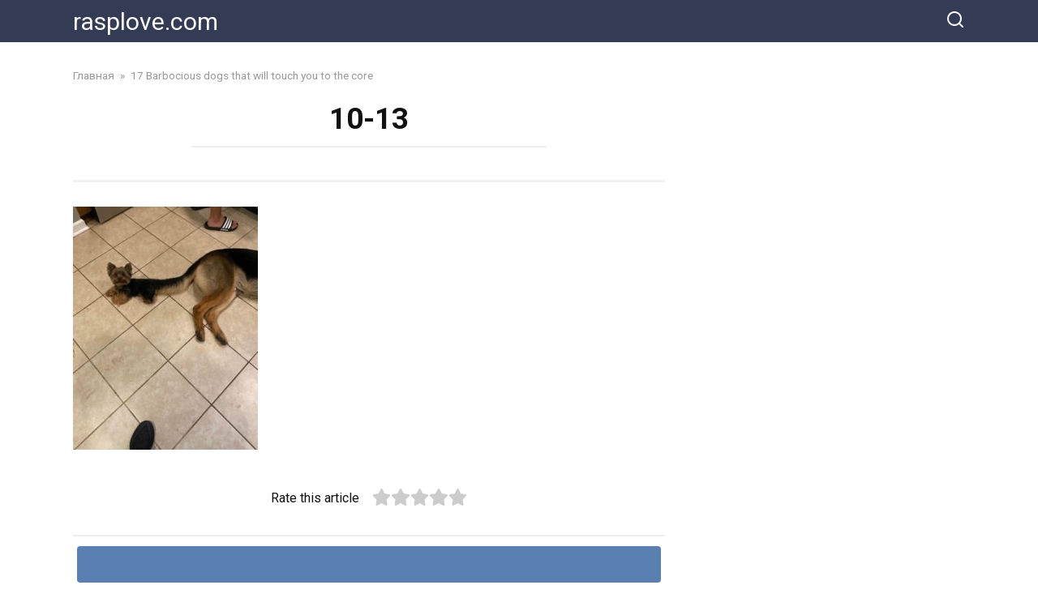

--- FILE ---
content_type: text/html; charset=UTF-8
request_url: https://rasplove.com/17-barbocious-dogs-that-will-touch-you-to-the-core/10-13-2/
body_size: 12296
content:
<!doctype html>
<html lang="en-US">
<head>
    <meta charset="UTF-8">
    <meta name="viewport" content="width=device-width, initial-scale=1">

    <meta name='robots' content='index, follow, max-image-preview:large, max-snippet:-1, max-video-preview:-1' />
	<style>img:is([sizes="auto" i], [sizes^="auto," i]) { contain-intrinsic-size: 3000px 1500px }</style>
	
	<!-- This site is optimized with the Yoast SEO plugin v20.6 - https://yoast.com/wordpress/plugins/seo/ -->
	<title>10-13 - rasplove.com</title>
	<link rel="canonical" href="https://rasplove.com/17-barbocious-dogs-that-will-touch-you-to-the-core/10-13-2/" />
	<meta property="og:locale" content="en_US" />
	<meta property="og:type" content="article" />
	<meta property="og:title" content="10-13 - rasplove.com" />
	<meta property="og:url" content="https://rasplove.com/17-barbocious-dogs-that-will-touch-you-to-the-core/10-13-2/" />
	<meta property="og:site_name" content="rasplove.com" />
	<meta property="og:image" content="https://rasplove.com/17-barbocious-dogs-that-will-touch-you-to-the-core/10-13-2" />
	<meta property="og:image:width" content="1" />
	<meta property="og:image:height" content="1" />
	<meta property="og:image:type" content="image/jpeg" />
	<meta name="twitter:card" content="summary_large_image" />
	<script type="application/ld+json" class="yoast-schema-graph">{"@context":"https://schema.org","@graph":[{"@type":"WebPage","@id":"https://rasplove.com/17-barbocious-dogs-that-will-touch-you-to-the-core/10-13-2/","url":"https://rasplove.com/17-barbocious-dogs-that-will-touch-you-to-the-core/10-13-2/","name":"10-13 - rasplove.com","isPartOf":{"@id":"https://rasplove.com/#website"},"primaryImageOfPage":{"@id":"https://rasplove.com/17-barbocious-dogs-that-will-touch-you-to-the-core/10-13-2/#primaryimage"},"image":{"@id":"https://rasplove.com/17-barbocious-dogs-that-will-touch-you-to-the-core/10-13-2/#primaryimage"},"thumbnailUrl":"https://rasplove.com/wp-content/uploads/2023/05/10-13.jpg","datePublished":"2023-05-16T08:00:44+00:00","dateModified":"2023-05-16T08:00:44+00:00","breadcrumb":{"@id":"https://rasplove.com/17-barbocious-dogs-that-will-touch-you-to-the-core/10-13-2/#breadcrumb"},"inLanguage":"en-US","potentialAction":[{"@type":"ReadAction","target":["https://rasplove.com/17-barbocious-dogs-that-will-touch-you-to-the-core/10-13-2/"]}]},{"@type":"ImageObject","inLanguage":"en-US","@id":"https://rasplove.com/17-barbocious-dogs-that-will-touch-you-to-the-core/10-13-2/#primaryimage","url":"https://rasplove.com/wp-content/uploads/2023/05/10-13.jpg","contentUrl":"https://rasplove.com/wp-content/uploads/2023/05/10-13.jpg","width":700,"height":922},{"@type":"BreadcrumbList","@id":"https://rasplove.com/17-barbocious-dogs-that-will-touch-you-to-the-core/10-13-2/#breadcrumb","itemListElement":[{"@type":"ListItem","position":1,"name":"Главная страница","item":"https://rasplove.com/"},{"@type":"ListItem","position":2,"name":"17 Barbocious dogs that will touch you to the core","item":"https://rasplove.com/17-barbocious-dogs-that-will-touch-you-to-the-core/"},{"@type":"ListItem","position":3,"name":"10-13"}]},{"@type":"WebSite","@id":"https://rasplove.com/#website","url":"https://rasplove.com/","name":"rasplove.com","description":"","potentialAction":[{"@type":"SearchAction","target":{"@type":"EntryPoint","urlTemplate":"https://rasplove.com/?s={search_term_string}"},"query-input":"required name=search_term_string"}],"inLanguage":"en-US"}]}</script>
	<!-- / Yoast SEO plugin. -->


<link rel='dns-prefetch' href='//fonts.googleapis.com' />
<script type="text/javascript">
/* <![CDATA[ */
window._wpemojiSettings = {"baseUrl":"https:\/\/s.w.org\/images\/core\/emoji\/16.0.1\/72x72\/","ext":".png","svgUrl":"https:\/\/s.w.org\/images\/core\/emoji\/16.0.1\/svg\/","svgExt":".svg","source":{"concatemoji":"https:\/\/rasplove.com\/wp-includes\/js\/wp-emoji-release.min.js?ver=6.8.3"}};
/*! This file is auto-generated */
!function(s,n){var o,i,e;function c(e){try{var t={supportTests:e,timestamp:(new Date).valueOf()};sessionStorage.setItem(o,JSON.stringify(t))}catch(e){}}function p(e,t,n){e.clearRect(0,0,e.canvas.width,e.canvas.height),e.fillText(t,0,0);var t=new Uint32Array(e.getImageData(0,0,e.canvas.width,e.canvas.height).data),a=(e.clearRect(0,0,e.canvas.width,e.canvas.height),e.fillText(n,0,0),new Uint32Array(e.getImageData(0,0,e.canvas.width,e.canvas.height).data));return t.every(function(e,t){return e===a[t]})}function u(e,t){e.clearRect(0,0,e.canvas.width,e.canvas.height),e.fillText(t,0,0);for(var n=e.getImageData(16,16,1,1),a=0;a<n.data.length;a++)if(0!==n.data[a])return!1;return!0}function f(e,t,n,a){switch(t){case"flag":return n(e,"\ud83c\udff3\ufe0f\u200d\u26a7\ufe0f","\ud83c\udff3\ufe0f\u200b\u26a7\ufe0f")?!1:!n(e,"\ud83c\udde8\ud83c\uddf6","\ud83c\udde8\u200b\ud83c\uddf6")&&!n(e,"\ud83c\udff4\udb40\udc67\udb40\udc62\udb40\udc65\udb40\udc6e\udb40\udc67\udb40\udc7f","\ud83c\udff4\u200b\udb40\udc67\u200b\udb40\udc62\u200b\udb40\udc65\u200b\udb40\udc6e\u200b\udb40\udc67\u200b\udb40\udc7f");case"emoji":return!a(e,"\ud83e\udedf")}return!1}function g(e,t,n,a){var r="undefined"!=typeof WorkerGlobalScope&&self instanceof WorkerGlobalScope?new OffscreenCanvas(300,150):s.createElement("canvas"),o=r.getContext("2d",{willReadFrequently:!0}),i=(o.textBaseline="top",o.font="600 32px Arial",{});return e.forEach(function(e){i[e]=t(o,e,n,a)}),i}function t(e){var t=s.createElement("script");t.src=e,t.defer=!0,s.head.appendChild(t)}"undefined"!=typeof Promise&&(o="wpEmojiSettingsSupports",i=["flag","emoji"],n.supports={everything:!0,everythingExceptFlag:!0},e=new Promise(function(e){s.addEventListener("DOMContentLoaded",e,{once:!0})}),new Promise(function(t){var n=function(){try{var e=JSON.parse(sessionStorage.getItem(o));if("object"==typeof e&&"number"==typeof e.timestamp&&(new Date).valueOf()<e.timestamp+604800&&"object"==typeof e.supportTests)return e.supportTests}catch(e){}return null}();if(!n){if("undefined"!=typeof Worker&&"undefined"!=typeof OffscreenCanvas&&"undefined"!=typeof URL&&URL.createObjectURL&&"undefined"!=typeof Blob)try{var e="postMessage("+g.toString()+"("+[JSON.stringify(i),f.toString(),p.toString(),u.toString()].join(",")+"));",a=new Blob([e],{type:"text/javascript"}),r=new Worker(URL.createObjectURL(a),{name:"wpTestEmojiSupports"});return void(r.onmessage=function(e){c(n=e.data),r.terminate(),t(n)})}catch(e){}c(n=g(i,f,p,u))}t(n)}).then(function(e){for(var t in e)n.supports[t]=e[t],n.supports.everything=n.supports.everything&&n.supports[t],"flag"!==t&&(n.supports.everythingExceptFlag=n.supports.everythingExceptFlag&&n.supports[t]);n.supports.everythingExceptFlag=n.supports.everythingExceptFlag&&!n.supports.flag,n.DOMReady=!1,n.readyCallback=function(){n.DOMReady=!0}}).then(function(){return e}).then(function(){var e;n.supports.everything||(n.readyCallback(),(e=n.source||{}).concatemoji?t(e.concatemoji):e.wpemoji&&e.twemoji&&(t(e.twemoji),t(e.wpemoji)))}))}((window,document),window._wpemojiSettings);
/* ]]> */
</script>
<style id='wp-emoji-styles-inline-css' type='text/css'>

	img.wp-smiley, img.emoji {
		display: inline !important;
		border: none !important;
		box-shadow: none !important;
		height: 1em !important;
		width: 1em !important;
		margin: 0 0.07em !important;
		vertical-align: -0.1em !important;
		background: none !important;
		padding: 0 !important;
	}
</style>
<link rel='stylesheet' id='wp-block-library-css' href='https://rasplove.com/wp-includes/css/dist/block-library/style.min.css?ver=6.8.3'  media='all' />
<style id='wp-block-library-theme-inline-css' type='text/css'>
.wp-block-audio :where(figcaption){color:#555;font-size:13px;text-align:center}.is-dark-theme .wp-block-audio :where(figcaption){color:#ffffffa6}.wp-block-audio{margin:0 0 1em}.wp-block-code{border:1px solid #ccc;border-radius:4px;font-family:Menlo,Consolas,monaco,monospace;padding:.8em 1em}.wp-block-embed :where(figcaption){color:#555;font-size:13px;text-align:center}.is-dark-theme .wp-block-embed :where(figcaption){color:#ffffffa6}.wp-block-embed{margin:0 0 1em}.blocks-gallery-caption{color:#555;font-size:13px;text-align:center}.is-dark-theme .blocks-gallery-caption{color:#ffffffa6}:root :where(.wp-block-image figcaption){color:#555;font-size:13px;text-align:center}.is-dark-theme :root :where(.wp-block-image figcaption){color:#ffffffa6}.wp-block-image{margin:0 0 1em}.wp-block-pullquote{border-bottom:4px solid;border-top:4px solid;color:currentColor;margin-bottom:1.75em}.wp-block-pullquote cite,.wp-block-pullquote footer,.wp-block-pullquote__citation{color:currentColor;font-size:.8125em;font-style:normal;text-transform:uppercase}.wp-block-quote{border-left:.25em solid;margin:0 0 1.75em;padding-left:1em}.wp-block-quote cite,.wp-block-quote footer{color:currentColor;font-size:.8125em;font-style:normal;position:relative}.wp-block-quote:where(.has-text-align-right){border-left:none;border-right:.25em solid;padding-left:0;padding-right:1em}.wp-block-quote:where(.has-text-align-center){border:none;padding-left:0}.wp-block-quote.is-large,.wp-block-quote.is-style-large,.wp-block-quote:where(.is-style-plain){border:none}.wp-block-search .wp-block-search__label{font-weight:700}.wp-block-search__button{border:1px solid #ccc;padding:.375em .625em}:where(.wp-block-group.has-background){padding:1.25em 2.375em}.wp-block-separator.has-css-opacity{opacity:.4}.wp-block-separator{border:none;border-bottom:2px solid;margin-left:auto;margin-right:auto}.wp-block-separator.has-alpha-channel-opacity{opacity:1}.wp-block-separator:not(.is-style-wide):not(.is-style-dots){width:100px}.wp-block-separator.has-background:not(.is-style-dots){border-bottom:none;height:1px}.wp-block-separator.has-background:not(.is-style-wide):not(.is-style-dots){height:2px}.wp-block-table{margin:0 0 1em}.wp-block-table td,.wp-block-table th{word-break:normal}.wp-block-table :where(figcaption){color:#555;font-size:13px;text-align:center}.is-dark-theme .wp-block-table :where(figcaption){color:#ffffffa6}.wp-block-video :where(figcaption){color:#555;font-size:13px;text-align:center}.is-dark-theme .wp-block-video :where(figcaption){color:#ffffffa6}.wp-block-video{margin:0 0 1em}:root :where(.wp-block-template-part.has-background){margin-bottom:0;margin-top:0;padding:1.25em 2.375em}
</style>
<style id='classic-theme-styles-inline-css' type='text/css'>
/*! This file is auto-generated */
.wp-block-button__link{color:#fff;background-color:#32373c;border-radius:9999px;box-shadow:none;text-decoration:none;padding:calc(.667em + 2px) calc(1.333em + 2px);font-size:1.125em}.wp-block-file__button{background:#32373c;color:#fff;text-decoration:none}
</style>
<style id='global-styles-inline-css' type='text/css'>
:root{--wp--preset--aspect-ratio--square: 1;--wp--preset--aspect-ratio--4-3: 4/3;--wp--preset--aspect-ratio--3-4: 3/4;--wp--preset--aspect-ratio--3-2: 3/2;--wp--preset--aspect-ratio--2-3: 2/3;--wp--preset--aspect-ratio--16-9: 16/9;--wp--preset--aspect-ratio--9-16: 9/16;--wp--preset--color--black: #000000;--wp--preset--color--cyan-bluish-gray: #abb8c3;--wp--preset--color--white: #ffffff;--wp--preset--color--pale-pink: #f78da7;--wp--preset--color--vivid-red: #cf2e2e;--wp--preset--color--luminous-vivid-orange: #ff6900;--wp--preset--color--luminous-vivid-amber: #fcb900;--wp--preset--color--light-green-cyan: #7bdcb5;--wp--preset--color--vivid-green-cyan: #00d084;--wp--preset--color--pale-cyan-blue: #8ed1fc;--wp--preset--color--vivid-cyan-blue: #0693e3;--wp--preset--color--vivid-purple: #9b51e0;--wp--preset--gradient--vivid-cyan-blue-to-vivid-purple: linear-gradient(135deg,rgba(6,147,227,1) 0%,rgb(155,81,224) 100%);--wp--preset--gradient--light-green-cyan-to-vivid-green-cyan: linear-gradient(135deg,rgb(122,220,180) 0%,rgb(0,208,130) 100%);--wp--preset--gradient--luminous-vivid-amber-to-luminous-vivid-orange: linear-gradient(135deg,rgba(252,185,0,1) 0%,rgba(255,105,0,1) 100%);--wp--preset--gradient--luminous-vivid-orange-to-vivid-red: linear-gradient(135deg,rgba(255,105,0,1) 0%,rgb(207,46,46) 100%);--wp--preset--gradient--very-light-gray-to-cyan-bluish-gray: linear-gradient(135deg,rgb(238,238,238) 0%,rgb(169,184,195) 100%);--wp--preset--gradient--cool-to-warm-spectrum: linear-gradient(135deg,rgb(74,234,220) 0%,rgb(151,120,209) 20%,rgb(207,42,186) 40%,rgb(238,44,130) 60%,rgb(251,105,98) 80%,rgb(254,248,76) 100%);--wp--preset--gradient--blush-light-purple: linear-gradient(135deg,rgb(255,206,236) 0%,rgb(152,150,240) 100%);--wp--preset--gradient--blush-bordeaux: linear-gradient(135deg,rgb(254,205,165) 0%,rgb(254,45,45) 50%,rgb(107,0,62) 100%);--wp--preset--gradient--luminous-dusk: linear-gradient(135deg,rgb(255,203,112) 0%,rgb(199,81,192) 50%,rgb(65,88,208) 100%);--wp--preset--gradient--pale-ocean: linear-gradient(135deg,rgb(255,245,203) 0%,rgb(182,227,212) 50%,rgb(51,167,181) 100%);--wp--preset--gradient--electric-grass: linear-gradient(135deg,rgb(202,248,128) 0%,rgb(113,206,126) 100%);--wp--preset--gradient--midnight: linear-gradient(135deg,rgb(2,3,129) 0%,rgb(40,116,252) 100%);--wp--preset--font-size--small: 19.5px;--wp--preset--font-size--medium: 20px;--wp--preset--font-size--large: 36.5px;--wp--preset--font-size--x-large: 42px;--wp--preset--font-size--normal: 22px;--wp--preset--font-size--huge: 49.5px;--wp--preset--spacing--20: 0.44rem;--wp--preset--spacing--30: 0.67rem;--wp--preset--spacing--40: 1rem;--wp--preset--spacing--50: 1.5rem;--wp--preset--spacing--60: 2.25rem;--wp--preset--spacing--70: 3.38rem;--wp--preset--spacing--80: 5.06rem;--wp--preset--shadow--natural: 6px 6px 9px rgba(0, 0, 0, 0.2);--wp--preset--shadow--deep: 12px 12px 50px rgba(0, 0, 0, 0.4);--wp--preset--shadow--sharp: 6px 6px 0px rgba(0, 0, 0, 0.2);--wp--preset--shadow--outlined: 6px 6px 0px -3px rgba(255, 255, 255, 1), 6px 6px rgba(0, 0, 0, 1);--wp--preset--shadow--crisp: 6px 6px 0px rgba(0, 0, 0, 1);}:where(.is-layout-flex){gap: 0.5em;}:where(.is-layout-grid){gap: 0.5em;}body .is-layout-flex{display: flex;}.is-layout-flex{flex-wrap: wrap;align-items: center;}.is-layout-flex > :is(*, div){margin: 0;}body .is-layout-grid{display: grid;}.is-layout-grid > :is(*, div){margin: 0;}:where(.wp-block-columns.is-layout-flex){gap: 2em;}:where(.wp-block-columns.is-layout-grid){gap: 2em;}:where(.wp-block-post-template.is-layout-flex){gap: 1.25em;}:where(.wp-block-post-template.is-layout-grid){gap: 1.25em;}.has-black-color{color: var(--wp--preset--color--black) !important;}.has-cyan-bluish-gray-color{color: var(--wp--preset--color--cyan-bluish-gray) !important;}.has-white-color{color: var(--wp--preset--color--white) !important;}.has-pale-pink-color{color: var(--wp--preset--color--pale-pink) !important;}.has-vivid-red-color{color: var(--wp--preset--color--vivid-red) !important;}.has-luminous-vivid-orange-color{color: var(--wp--preset--color--luminous-vivid-orange) !important;}.has-luminous-vivid-amber-color{color: var(--wp--preset--color--luminous-vivid-amber) !important;}.has-light-green-cyan-color{color: var(--wp--preset--color--light-green-cyan) !important;}.has-vivid-green-cyan-color{color: var(--wp--preset--color--vivid-green-cyan) !important;}.has-pale-cyan-blue-color{color: var(--wp--preset--color--pale-cyan-blue) !important;}.has-vivid-cyan-blue-color{color: var(--wp--preset--color--vivid-cyan-blue) !important;}.has-vivid-purple-color{color: var(--wp--preset--color--vivid-purple) !important;}.has-black-background-color{background-color: var(--wp--preset--color--black) !important;}.has-cyan-bluish-gray-background-color{background-color: var(--wp--preset--color--cyan-bluish-gray) !important;}.has-white-background-color{background-color: var(--wp--preset--color--white) !important;}.has-pale-pink-background-color{background-color: var(--wp--preset--color--pale-pink) !important;}.has-vivid-red-background-color{background-color: var(--wp--preset--color--vivid-red) !important;}.has-luminous-vivid-orange-background-color{background-color: var(--wp--preset--color--luminous-vivid-orange) !important;}.has-luminous-vivid-amber-background-color{background-color: var(--wp--preset--color--luminous-vivid-amber) !important;}.has-light-green-cyan-background-color{background-color: var(--wp--preset--color--light-green-cyan) !important;}.has-vivid-green-cyan-background-color{background-color: var(--wp--preset--color--vivid-green-cyan) !important;}.has-pale-cyan-blue-background-color{background-color: var(--wp--preset--color--pale-cyan-blue) !important;}.has-vivid-cyan-blue-background-color{background-color: var(--wp--preset--color--vivid-cyan-blue) !important;}.has-vivid-purple-background-color{background-color: var(--wp--preset--color--vivid-purple) !important;}.has-black-border-color{border-color: var(--wp--preset--color--black) !important;}.has-cyan-bluish-gray-border-color{border-color: var(--wp--preset--color--cyan-bluish-gray) !important;}.has-white-border-color{border-color: var(--wp--preset--color--white) !important;}.has-pale-pink-border-color{border-color: var(--wp--preset--color--pale-pink) !important;}.has-vivid-red-border-color{border-color: var(--wp--preset--color--vivid-red) !important;}.has-luminous-vivid-orange-border-color{border-color: var(--wp--preset--color--luminous-vivid-orange) !important;}.has-luminous-vivid-amber-border-color{border-color: var(--wp--preset--color--luminous-vivid-amber) !important;}.has-light-green-cyan-border-color{border-color: var(--wp--preset--color--light-green-cyan) !important;}.has-vivid-green-cyan-border-color{border-color: var(--wp--preset--color--vivid-green-cyan) !important;}.has-pale-cyan-blue-border-color{border-color: var(--wp--preset--color--pale-cyan-blue) !important;}.has-vivid-cyan-blue-border-color{border-color: var(--wp--preset--color--vivid-cyan-blue) !important;}.has-vivid-purple-border-color{border-color: var(--wp--preset--color--vivid-purple) !important;}.has-vivid-cyan-blue-to-vivid-purple-gradient-background{background: var(--wp--preset--gradient--vivid-cyan-blue-to-vivid-purple) !important;}.has-light-green-cyan-to-vivid-green-cyan-gradient-background{background: var(--wp--preset--gradient--light-green-cyan-to-vivid-green-cyan) !important;}.has-luminous-vivid-amber-to-luminous-vivid-orange-gradient-background{background: var(--wp--preset--gradient--luminous-vivid-amber-to-luminous-vivid-orange) !important;}.has-luminous-vivid-orange-to-vivid-red-gradient-background{background: var(--wp--preset--gradient--luminous-vivid-orange-to-vivid-red) !important;}.has-very-light-gray-to-cyan-bluish-gray-gradient-background{background: var(--wp--preset--gradient--very-light-gray-to-cyan-bluish-gray) !important;}.has-cool-to-warm-spectrum-gradient-background{background: var(--wp--preset--gradient--cool-to-warm-spectrum) !important;}.has-blush-light-purple-gradient-background{background: var(--wp--preset--gradient--blush-light-purple) !important;}.has-blush-bordeaux-gradient-background{background: var(--wp--preset--gradient--blush-bordeaux) !important;}.has-luminous-dusk-gradient-background{background: var(--wp--preset--gradient--luminous-dusk) !important;}.has-pale-ocean-gradient-background{background: var(--wp--preset--gradient--pale-ocean) !important;}.has-electric-grass-gradient-background{background: var(--wp--preset--gradient--electric-grass) !important;}.has-midnight-gradient-background{background: var(--wp--preset--gradient--midnight) !important;}.has-small-font-size{font-size: var(--wp--preset--font-size--small) !important;}.has-medium-font-size{font-size: var(--wp--preset--font-size--medium) !important;}.has-large-font-size{font-size: var(--wp--preset--font-size--large) !important;}.has-x-large-font-size{font-size: var(--wp--preset--font-size--x-large) !important;}
:where(.wp-block-post-template.is-layout-flex){gap: 1.25em;}:where(.wp-block-post-template.is-layout-grid){gap: 1.25em;}
:where(.wp-block-columns.is-layout-flex){gap: 2em;}:where(.wp-block-columns.is-layout-grid){gap: 2em;}
:root :where(.wp-block-pullquote){font-size: 1.5em;line-height: 1.6;}
</style>
<link rel='stylesheet' id='google-fonts-css' href='https://fonts.googleapis.com/css?family=Roboto%3A400%2C400i%2C700&#038;subset=cyrillic&#038;display=swap&#038;ver=6.8.3'  media='all' />
<link rel='stylesheet' id='yelly-style-css' href='https://rasplove.com/wp-content/themes/yelly/assets/css/style.min.css?ver=3.0.7'  media='all' />
<script type="text/javascript" src="https://rasplove.com/wp-includes/js/jquery/jquery.min.js?ver=3.7.1" id="jquery-core-js"></script>
<script type="text/javascript" src="https://rasplove.com/wp-includes/js/jquery/jquery-migrate.min.js?ver=3.4.1" id="jquery-migrate-js"></script>
<link rel="https://api.w.org/" href="https://rasplove.com/wp-json/" /><link rel="alternate" title="JSON" type="application/json" href="https://rasplove.com/wp-json/wp/v2/media/83587" /><link rel="EditURI" type="application/rsd+xml" title="RSD" href="https://rasplove.com/xmlrpc.php?rsd" />
<meta name="generator" content="WordPress 6.8.3" />
<link rel='shortlink' href='https://rasplove.com/?p=83587' />
<link rel="alternate" title="oEmbed (JSON)" type="application/json+oembed" href="https://rasplove.com/wp-json/oembed/1.0/embed?url=https%3A%2F%2Frasplove.com%2F17-barbocious-dogs-that-will-touch-you-to-the-core%2F10-13-2%2F" />
<link rel="alternate" title="oEmbed (XML)" type="text/xml+oembed" href="https://rasplove.com/wp-json/oembed/1.0/embed?url=https%3A%2F%2Frasplove.com%2F17-barbocious-dogs-that-will-touch-you-to-the-core%2F10-13-2%2F&#038;format=xml" />
			<meta property="fb:pages" content="218682951889475" />
			
		<!-- GA Google Analytics @ https://m0n.co/ga -->
		<script async src="https://www.googletagmanager.com/gtag/js?id=G-48QXRWRZD6"></script>
		<script>
			window.dataLayer = window.dataLayer || [];
			function gtag(){dataLayer.push(arguments);}
			gtag('js', new Date());
			gtag('config', 'G-48QXRWRZD6');
		</script>

	<link rel="preload" href="https://rasplove.com/wp-content/themes/yelly/assets/fonts/icomoon.ttf" as="font" crossorigin>
    <style>@media (min-width: 768px){body{background-attachment: scroll}}</style>
    <script src="https://jsc.mgid.com/site/1068998.js" async></script></head>

<body class="attachment wp-singular attachment-template-default single single-attachment postid-83587 attachmentid-83587 attachment-jpeg wp-embed-responsive wp-theme-yelly sidebar-right">



<div id="page" class="site">
    <a class="skip-link screen-reader-text" href="#content">Skip to content</a>

    
    
    <div class="search-screen-overlay js-search-screen-overlay"></div>
    <div class="search-screen js-search-screen">
        
<form role="search" method="get" class="search-form" action="https://rasplove.com/">
    <label>
        <span class="screen-reader-text">Search for:</span>
        <input type="search" class="search-field" placeholder="Search…" value="" name="s">
    </label>
    <button type="submit" class="search-submit"></button>
</form>    </div>

    

<header id="masthead" class="site-header full" itemscope itemtype="http://schema.org/WPHeader">
    <div class="site-header-inner fixed">

        <div class="humburger js-humburger"><span></span><span></span><span></span></div>

        
<div class="site-branding">

    <div class="site-branding__body"><div class="site-title"><a href="https://rasplove.com/">rasplove.com</a></div></div></div><!-- .site-branding -->
<div class="header-search"><span class="search-icon js-search-icon"></span></div>    </div>
</header><!-- #masthead -->



    
    
    <div id="content" class="site-content fixed">

        
        <div class="site-content-inner">
    
        
        <div id="primary" class="content-area" itemscope itemtype="http://schema.org/Article">
            <main id="main" class="site-main">

                
<article id="post-83587" class="article-post post-83587 attachment type-attachment status-inherit ">

    
        <div class="breadcrumb" itemscope itemtype="http://schema.org/BreadcrumbList"><span class="breadcrumb-item" itemprop="itemListElement" itemscope itemtype="http://schema.org/ListItem"><a href="https://rasplove.com/" itemprop="item"><span itemprop="name">Главная</span></a><meta itemprop="position" content="0"></span> <span class="breadcrumb-separator">»</span> <span class="breadcrumb-item" itemprop="itemListElement" itemscope itemtype="http://schema.org/ListItem"><a href="https://rasplove.com/17-barbocious-dogs-that-will-touch-you-to-the-core/" itemprop="item"><span itemprop="name">17 Barbocious dogs that will touch you to the core</span></a><meta itemprop="position" content="1"></span></div>
        <header class="entry-header"><h1 class="entry-title" itemprop="headline">10-13</h1></header>
        
        
        
    
    
    <div class="entry-meta"></div>
	<div class="entry-content" itemprop="articleBody">
		<p class="attachment"><a href='https://rasplove.com/wp-content/uploads/2023/05/10-13.jpg'><span itemprop="image" itemscope itemtype="https://schema.org/ImageObject"><img itemprop="url image" fetchpriority="high" decoding="async" width="228" height="300" src="https://rasplove.com/wp-content/uploads/2023/05/10-13-228x300.jpg" class="attachment-medium size-medium" alt="" srcset="https://rasplove.com/wp-content/uploads/2023/05/10-13-228x300.jpg 228w, https://rasplove.com/wp-content/uploads/2023/05/10-13.jpg 700w" sizes="(max-width: 228px) 100vw, 228px" /><meta itemprop="width" content="228"><meta itemprop="height" content="300"></span></a></p>
<!-- toc empty -->	</div><!-- .entry-content -->

</article>





<div class="rating-box"><div class="rating-box__header">Rate this article</div><div class="wp-star-rating js-star-rating star-rating--score-0" data-post-id="83587" data-rating-count="0" data-rating-sum="0" data-rating-value="0"><span class="star-rating-item js-star-rating-item" data-score="1"><svg aria-hidden="true" role="img" xmlns="http://www.w3.org/2000/svg" viewBox="0 0 576 512" class="i-ico"><path fill="currentColor" d="M259.3 17.8L194 150.2 47.9 171.5c-26.2 3.8-36.7 36.1-17.7 54.6l105.7 103-25 145.5c-4.5 26.3 23.2 46 46.4 33.7L288 439.6l130.7 68.7c23.2 12.2 50.9-7.4 46.4-33.7l-25-145.5 105.7-103c19-18.5 8.5-50.8-17.7-54.6L382 150.2 316.7 17.8c-11.7-23.6-45.6-23.9-57.4 0z" class="ico-star"></path></svg></span><span class="star-rating-item js-star-rating-item" data-score="2"><svg aria-hidden="true" role="img" xmlns="http://www.w3.org/2000/svg" viewBox="0 0 576 512" class="i-ico"><path fill="currentColor" d="M259.3 17.8L194 150.2 47.9 171.5c-26.2 3.8-36.7 36.1-17.7 54.6l105.7 103-25 145.5c-4.5 26.3 23.2 46 46.4 33.7L288 439.6l130.7 68.7c23.2 12.2 50.9-7.4 46.4-33.7l-25-145.5 105.7-103c19-18.5 8.5-50.8-17.7-54.6L382 150.2 316.7 17.8c-11.7-23.6-45.6-23.9-57.4 0z" class="ico-star"></path></svg></span><span class="star-rating-item js-star-rating-item" data-score="3"><svg aria-hidden="true" role="img" xmlns="http://www.w3.org/2000/svg" viewBox="0 0 576 512" class="i-ico"><path fill="currentColor" d="M259.3 17.8L194 150.2 47.9 171.5c-26.2 3.8-36.7 36.1-17.7 54.6l105.7 103-25 145.5c-4.5 26.3 23.2 46 46.4 33.7L288 439.6l130.7 68.7c23.2 12.2 50.9-7.4 46.4-33.7l-25-145.5 105.7-103c19-18.5 8.5-50.8-17.7-54.6L382 150.2 316.7 17.8c-11.7-23.6-45.6-23.9-57.4 0z" class="ico-star"></path></svg></span><span class="star-rating-item js-star-rating-item" data-score="4"><svg aria-hidden="true" role="img" xmlns="http://www.w3.org/2000/svg" viewBox="0 0 576 512" class="i-ico"><path fill="currentColor" d="M259.3 17.8L194 150.2 47.9 171.5c-26.2 3.8-36.7 36.1-17.7 54.6l105.7 103-25 145.5c-4.5 26.3 23.2 46 46.4 33.7L288 439.6l130.7 68.7c23.2 12.2 50.9-7.4 46.4-33.7l-25-145.5 105.7-103c19-18.5 8.5-50.8-17.7-54.6L382 150.2 316.7 17.8c-11.7-23.6-45.6-23.9-57.4 0z" class="ico-star"></path></svg></span><span class="star-rating-item js-star-rating-item" data-score="5"><svg aria-hidden="true" role="img" xmlns="http://www.w3.org/2000/svg" viewBox="0 0 576 512" class="i-ico"><path fill="currentColor" d="M259.3 17.8L194 150.2 47.9 171.5c-26.2 3.8-36.7 36.1-17.7 54.6l105.7 103-25 145.5c-4.5 26.3 23.2 46 46.4 33.7L288 439.6l130.7 68.7c23.2 12.2 50.9-7.4 46.4-33.7l-25-145.5 105.7-103c19-18.5 8.5-50.8-17.7-54.6L382 150.2 316.7 17.8c-11.7-23.6-45.6-23.9-57.4 0z" class="ico-star"></path></svg></span></div></div>



<div class="social-buttons"><span class="social-button social-button-- " data-social=""></span></div>

    <meta itemprop="author" content="Avtor">
<meta itemscope itemprop="mainEntityOfPage" itemType="https://schema.org/WebPage" itemid="https://rasplove.com/17-barbocious-dogs-that-will-touch-you-to-the-core/10-13-2/" content="10-13">
    <meta itemprop="dateModified" content="2023-05-16">
    <meta itemprop="datePublished" content="2023-05-16T11:00:44+03:00">
<div itemprop="publisher" itemscope itemtype="https://schema.org/Organization" style="display: none;"><meta itemprop="name" content="rasplove.com"><meta itemprop="telephone" content="rasplove.com"><meta itemprop="address" content="https://rasplove.com"></div><div class="related-posts"><div class="related-posts__header">Related posts</div><div class="post-cards post-cards--vertical">
<div class="post-card post-card--vertical post-card--related">
    <div class="post-card__thumbnail"><a href="https://rasplove.com/4-heartbreaking-stories-of-children-revealing-the-dark-secrets-their-parents-tried-to-hide/"><img width="345" height="230" src="https://rasplove.com/wp-content/uploads/2025/03/485346244_1109022034598494_1794363330816173347_n-345x230.jpg" class="attachment-yelly_small size-yelly_small wp-post-image" alt="" decoding="async" /></a></div><div class="post-card__title"><a href="https://rasplove.com/4-heartbreaking-stories-of-children-revealing-the-dark-secrets-their-parents-tried-to-hide/">4 heartbreaking stories of children revealing the dark secrets their parents tried to hide</a></div><div class="post-card__meta"><span class="post-card__comments">0</span><span class="post-card__views">887</span></div>
    </div>

<div class="post-card post-card--vertical post-card--related">
    <div class="post-card__thumbnail"><a href="https://rasplove.com/the-resemblance-between-princess-diana-and-princess-charlotte-is-striking-take-a-look-at-this-old-photo-of-charles-spencer/"><img width="345" height="230" src="https://rasplove.com/wp-content/uploads/2025/09/541789837_1096643725995647_1261387879747975300_n-345x230.jpg" class="attachment-yelly_small size-yelly_small wp-post-image" alt="" decoding="async" /></a></div><div class="post-card__title"><a href="https://rasplove.com/the-resemblance-between-princess-diana-and-princess-charlotte-is-striking-take-a-look-at-this-old-photo-of-charles-spencer/">The resemblance between Princess Diana and Princess Charlotte is striking. Take a look at this old photo of Charles Spencer.</a></div><div class="post-card__meta"><span class="post-card__comments">0</span><span class="post-card__views">681</span></div>
    </div>

<div class="post-card post-card--vertical post-card--related">
    <div class="post-card__thumbnail"><a href="https://rasplove.com/my-name-is-daphne-i-am-78-years-old-i-live-in-a-small-brick-house-in-leeds-england-with-my-husband-tom-he-has-been-ill-for-three-years/"><img width="345" height="230" src="https://rasplove.com/wp-content/uploads/2025/09/13-345x230.jpeg" class="attachment-yelly_small size-yelly_small wp-post-image" alt="" decoding="async" loading="lazy" /></a></div><div class="post-card__title"><a href="https://rasplove.com/my-name-is-daphne-i-am-78-years-old-i-live-in-a-small-brick-house-in-leeds-england-with-my-husband-tom-he-has-been-ill-for-three-years/">My name is Daphne. I am 78 years old. I live in a small brick house in Leeds, England, with my husband Tom. He has been ill for three years.</a></div><div class="post-card__meta"><span class="post-card__comments">0</span><span class="post-card__views">368</span></div>
    </div>

<div class="post-card post-card--vertical post-card--related">
    <div class="post-card__thumbnail"><a href="https://rasplove.com/when-fate-chooses-for-you-the-story-of-a-rescued-dog/"><img width="345" height="230" src="https://rasplove.com/wp-content/uploads/2025/07/492578712_994377669578030_5639931927511480764_n-345x230.jpg" class="attachment-yelly_small size-yelly_small wp-post-image" alt="" decoding="async" loading="lazy" /></a></div><div class="post-card__title"><a href="https://rasplove.com/when-fate-chooses-for-you-the-story-of-a-rescued-dog/">When Fate Chooses for You – The Story of a Rescued Dog</a></div><div class="post-card__meta"><span class="post-card__comments">0</span><span class="post-card__views">713</span></div>
    </div>

<div class="post-card post-card--vertical post-card--related">
    <div class="post-card__thumbnail"><a href="https://rasplove.com/he-was-called-the-most-handsome-man-but-now-it-is-difficult-to-recognise-him-who-are-we-talking-about/"><img width="345" height="230" src="https://rasplove.com/wp-content/uploads/2025/09/snapedit_1753963718071-1-scaled-1-345x230.jpeg" class="attachment-yelly_small size-yelly_small wp-post-image" alt="" decoding="async" loading="lazy" /></a></div><div class="post-card__title"><a href="https://rasplove.com/he-was-called-the-most-handsome-man-but-now-it-is-difficult-to-recognise-him-who-are-we-talking-about/">He was called the most handsome man, but now it is difficult to recognise him. Who are we talking about?</a></div><div class="post-card__meta"><span class="post-card__comments">0</span><span class="post-card__views">919</span></div>
    </div>

<div class="post-card post-card--vertical post-card--related">
    <div class="post-card__thumbnail"><a href="https://rasplove.com/growing-like-yeast-hayek-flaunted-her-charms-with-no-make-up-on/"><img width="345" height="230" src="https://rasplove.com/wp-content/uploads/2025/02/475464065_1067599158740782_5275475693879261583_n-345x230.jpg" class="attachment-yelly_small size-yelly_small wp-post-image" alt="" decoding="async" loading="lazy" /></a></div><div class="post-card__title"><a href="https://rasplove.com/growing-like-yeast-hayek-flaunted-her-charms-with-no-make-up-on/">‘Growing like yeast.’ Hayek flaunted her charms with no make-up on</a></div><div class="post-card__meta"><span class="post-card__comments">0</span><span class="post-card__views">782</span></div>
    </div>

<div class="post-card post-card--vertical post-card--related">
    <div class="post-card__thumbnail"><a href="https://rasplove.com/wil-and-jadi-are-a-family-union-that-is-over-a-quarter-of-a-century-old/"><img width="345" height="230" src="https://rasplove.com/wp-content/uploads/2025/01/474471815_1060745749426123_7123395891701497239_n-345x230.jpg" class="attachment-yelly_small size-yelly_small wp-post-image" alt="" decoding="async" loading="lazy" /></a></div><div class="post-card__title"><a href="https://rasplove.com/wil-and-jadi-are-a-family-union-that-is-over-a-quarter-of-a-century-old/">Wil and Jadi are a family union that is over a quarter of a century old</a></div><div class="post-card__meta"><span class="post-card__comments">0</span><span class="post-card__views">888</span></div>
    </div>

<div class="post-card post-card--vertical post-card--related">
    <div class="post-card__thumbnail"><a href="https://rasplove.com/i-sold-my-house-to-pay-for-my-granddaughter-s-wedding-but-i-wasn-t-invited-and-this-is-what-happened/"><img width="345" height="230" src="https://rasplove.com/wp-content/uploads/2025/09/snapedit_1756875461319-345x230.jpeg" class="attachment-yelly_small size-yelly_small wp-post-image" alt="" decoding="async" loading="lazy" /></a></div><div class="post-card__title"><a href="https://rasplove.com/i-sold-my-house-to-pay-for-my-granddaughter-s-wedding-but-i-wasn-t-invited-and-this-is-what-happened/">I sold my house to pay for my granddaughter&#8217;s wedding, but I wasn&#8217;t invited — and this is what happened.</a></div><div class="post-card__meta"><span class="post-card__comments">0</span><span class="post-card__views">955</span></div>
    </div>

<div class="post-card post-card--vertical post-card--related">
    <div class="post-card__thumbnail"><a href="https://rasplove.com/father-honors-teenager-who-took-his-autistic-son-to-prom/"><img width="345" height="230" src="https://rasplove.com/wp-content/uploads/2025/07/493729913_1139853398182024_5496723947669918947_n-345x230.jpg" class="attachment-yelly_small size-yelly_small wp-post-image" alt="" decoding="async" loading="lazy" /></a></div><div class="post-card__title"><a href="https://rasplove.com/father-honors-teenager-who-took-his-autistic-son-to-prom/">Father honors teenager who took his autistic son to prom</a></div><div class="post-card__meta"><span class="post-card__comments">0</span><span class="post-card__views">690</span></div>
    </div>

<div class="post-card post-card--vertical post-card--related">
    <div class="post-card__thumbnail"><a href="https://rasplove.com/monster-with-240-tattoos-young-father-accused-of-being-a-bad-parent/"><img width="345" height="230" src="https://rasplove.com/wp-content/uploads/2024/12/468916791_596038616426931_8887294261929739049_n-345x230.jpg" class="attachment-yelly_small size-yelly_small wp-post-image" alt="" decoding="async" loading="lazy" /></a></div><div class="post-card__title"><a href="https://rasplove.com/monster-with-240-tattoos-young-father-accused-of-being-a-bad-parent/">‘Monster with 240 tattoos’: Young father accused of being a bad parent</a></div><div class="post-card__meta"><span class="post-card__comments">0</span><span class="post-card__views">924</span></div>
    </div>

<div class="post-card post-card--vertical post-card--related">
    <div class="post-card__thumbnail"><a href="https://rasplove.com/madeleine-mccann-was-lost-in-2007-9-years-later-her-parents-saw-an-advert-in-a-paraguayan-newspaper-and-learnt-that-their-daughter-was-alive/"><img width="345" height="230" src="https://rasplove.com/wp-content/uploads/2024/09/461284294_928489745980181_3711207312206389677_n-345x230.jpg" class="attachment-yelly_small size-yelly_small wp-post-image" alt="" decoding="async" loading="lazy" /></a></div><div class="post-card__title"><a href="https://rasplove.com/madeleine-mccann-was-lost-in-2007-9-years-later-her-parents-saw-an-advert-in-a-paraguayan-newspaper-and-learnt-that-their-daughter-was-alive/">Madeleine McCann was lost in 2007, 9 years later her parents saw an advert in a Paraguayan newspaper and learnt that their daughter was alive….</a></div><div class="post-card__meta"><span class="post-card__comments">0</span><span class="post-card__views">987</span></div>
    </div>

<div class="post-card post-card--vertical post-card--related">
    <div class="post-card__thumbnail"><a href="https://rasplove.com/the-wife-secretly-from-her-husband-took-his-beloved-dog-away-from-home/"><img width="345" height="181" src="https://rasplove.com/wp-content/uploads/2020/02/Bez-imeni-1-vosstanovleno-2.jpg" class="attachment-yelly_small size-yelly_small wp-post-image" alt="" decoding="async" loading="lazy" srcset="https://rasplove.com/wp-content/uploads/2020/02/Bez-imeni-1-vosstanovleno-2.jpg 1200w, https://rasplove.com/wp-content/uploads/2020/02/Bez-imeni-1-vosstanovleno-2-300x158.jpg 300w, https://rasplove.com/wp-content/uploads/2020/02/Bez-imeni-1-vosstanovleno-2-768x403.jpg 768w, https://rasplove.com/wp-content/uploads/2020/02/Bez-imeni-1-vosstanovleno-2-1024x538.jpg 1024w" sizes="auto, (max-width: 345px) 100vw, 345px" /></a></div><div class="post-card__title"><a href="https://rasplove.com/the-wife-secretly-from-her-husband-took-his-beloved-dog-away-from-home/">The wife secretly from her husband took his beloved dog away from home</a></div><div class="post-card__meta"><span class="post-card__comments">0</span><span class="post-card__views">1.6k.</span></div>
    </div>

<div class="post-card post-card--vertical post-card--related">
    <div class="post-card__thumbnail"><a href="https://rasplove.com/my-mother-in-law-kicked-my-parents-out-of-my-wedding-because-they-didn-t-pay-for-it-2/"><img width="345" height="230" src="https://rasplove.com/wp-content/uploads/2025/12/479737033_661397003095719_5113906967331981064_n-345x230.jpg" class="attachment-yelly_small size-yelly_small wp-post-image" alt="" decoding="async" loading="lazy" /></a></div><div class="post-card__title"><a href="https://rasplove.com/my-mother-in-law-kicked-my-parents-out-of-my-wedding-because-they-didn-t-pay-for-it-2/">My mother-in-law kicked my parents out of my wedding because they ‘didn&#8217;t pay for it.’</a></div><div class="post-card__meta"><span class="post-card__comments">0</span><span class="post-card__views">42</span></div>
    </div>

<div class="post-card post-card--vertical post-card--related">
    <div class="post-card__thumbnail"><a href="https://rasplove.com/how-kurt-russell-and-goldie-hawn-once-helped-diana-and-her-boys-escape/"><img width="345" height="230" src="https://rasplove.com/wp-content/uploads/2025/10/492650447_1140814341419263_7261854622039613508_n-345x230.jpg" class="attachment-yelly_small size-yelly_small wp-post-image" alt="" decoding="async" loading="lazy" /></a></div><div class="post-card__title"><a href="https://rasplove.com/how-kurt-russell-and-goldie-hawn-once-helped-diana-and-her-boys-escape/">How Kurt Russell and Goldie Hawn once helped Diana and her boys escape</a></div><div class="post-card__meta"><span class="post-card__comments">0</span><span class="post-card__views">198</span></div>
    </div>

<div class="post-card post-card--vertical post-card--related">
    <div class="post-card__thumbnail"><a href="https://rasplove.com/this-iconic-photograph-has-never-been-edited-take-a-closer-look-and-discover-the-details-for-yourself/"><img width="345" height="230" src="https://rasplove.com/wp-content/uploads/2025/11/576334405_1260268149462225_3192440061854783049_n-345x230.jpg" class="attachment-yelly_small size-yelly_small wp-post-image" alt="" decoding="async" loading="lazy" /></a></div><div class="post-card__title"><a href="https://rasplove.com/this-iconic-photograph-has-never-been-edited-take-a-closer-look-and-discover-the-details-for-yourself/">This iconic photograph has never been edited — take a closer look and discover the details for yourself.</a></div><div class="post-card__meta"><span class="post-card__comments">0</span><span class="post-card__views">157</span></div>
    </div>

<div class="post-card post-card--vertical post-card--related">
    <div class="post-card__thumbnail"><a href="https://rasplove.com/how-jennifer-lopez-spent-christmas-eve-after-ben-affleck-reunion/"><img width="345" height="230" src="https://rasplove.com/wp-content/uploads/2025/12/snapedit_1766834367743-scaled-1-345x230.jpeg" class="attachment-yelly_small size-yelly_small wp-post-image" alt="" decoding="async" loading="lazy" srcset="https://rasplove.com/wp-content/uploads/2025/12/snapedit_1766834367743-scaled-1-345x230.jpeg 345w, https://rasplove.com/wp-content/uploads/2025/12/snapedit_1766834367743-scaled-1-300x200.jpeg 300w, https://rasplove.com/wp-content/uploads/2025/12/snapedit_1766834367743-scaled-1-1024x683.jpeg 1024w, https://rasplove.com/wp-content/uploads/2025/12/snapedit_1766834367743-scaled-1-768x512.jpeg 768w, https://rasplove.com/wp-content/uploads/2025/12/snapedit_1766834367743-scaled-1-1536x1024.jpeg 1536w, https://rasplove.com/wp-content/uploads/2025/12/snapedit_1766834367743-scaled-1.jpeg 2048w" sizes="auto, (max-width: 345px) 100vw, 345px" /></a></div><div class="post-card__title"><a href="https://rasplove.com/how-jennifer-lopez-spent-christmas-eve-after-ben-affleck-reunion/">How Jennifer Lopez spent Christmas Eve after Ben Affleck reunion</a></div><div class="post-card__meta"><span class="post-card__comments">0</span><span class="post-card__views">49</span></div>
    </div>

<div class="post-card post-card--vertical post-card--related">
    <div class="post-card__thumbnail"><a href="https://rasplove.com/her-sky-blue-eyes-drove-everyone-crazy-what-does-the-76-year-old-actress-look-like-now/"><img width="345" height="230" src="https://rasplove.com/wp-content/uploads/2024/10/463608147_990771659756866_1410729660600629422_n-345x230.jpg" class="attachment-yelly_small size-yelly_small wp-post-image" alt="" decoding="async" loading="lazy" /></a></div><div class="post-card__title"><a href="https://rasplove.com/her-sky-blue-eyes-drove-everyone-crazy-what-does-the-76-year-old-actress-look-like-now/">Her sky blue eyes drove everyone crazy. What does the 76-year-old actress look like now?</a></div><div class="post-card__meta"><span class="post-card__comments">0</span><span class="post-card__views">1.6k.</span></div>
    </div>

<div class="post-card post-card--vertical post-card--related">
    <div class="post-card__thumbnail"><a href="https://rasplove.com/banderas-is-now-sixty-four-but-he-doesn-t-see-that-as-a-barrier-to-a-relationship-with-a-young-beauty/"><img width="345" height="230" src="https://rasplove.com/wp-content/uploads/2025/05/495022119_1145286047638759_6291406737311486315_n-345x230.jpg" class="attachment-yelly_small size-yelly_small wp-post-image" alt="" decoding="async" loading="lazy" /></a></div><div class="post-card__title"><a href="https://rasplove.com/banderas-is-now-sixty-four-but-he-doesn-t-see-that-as-a-barrier-to-a-relationship-with-a-young-beauty/">Banderas is now sixty-four, but he doesn&#8217;t see that as a barrier to a relationship with a young beauty</a></div><div class="post-card__meta"><span class="post-card__comments">0</span><span class="post-card__views">806</span></div>
    </div>

<div class="post-card post-card--vertical post-card--related">
    <div class="post-card__thumbnail"><a href="https://rasplove.com/my-teen-daughter-shocked-me-by-bringing-newborn-twins-home-then-a-lawyer-called-about-a-4-7m-inheritance/"><img width="345" height="230" src="https://rasplove.com/wp-content/uploads/2025/12/snapedit_1765506796244-scaled-1-345x230.jpeg" class="attachment-yelly_small size-yelly_small wp-post-image" alt="" decoding="async" loading="lazy" /></a></div><div class="post-card__title"><a href="https://rasplove.com/my-teen-daughter-shocked-me-by-bringing-newborn-twins-home-then-a-lawyer-called-about-a-4-7m-inheritance/">My Teen Daughter Shocked Me by Bringing Newborn Twins Home – Then a Lawyer Called About a $4.7M Inheritance</a></div><div class="post-card__meta"><span class="post-card__comments">0</span><span class="post-card__views">151</span></div>
    </div>

<div class="post-card post-card--vertical post-card--related">
    <div class="post-card__thumbnail"><a href="https://rasplove.com/my-parents-said-it-was-too-big-for-me-but-they-don-t-know-what-i-m-going-to-do-2/"><img width="345" height="230" src="https://rasplove.com/wp-content/uploads/2025/05/494444890_1154996339995148_7801128552265454414_n-345x230.jpg" class="attachment-yelly_small size-yelly_small wp-post-image" alt="" decoding="async" loading="lazy" /></a></div><div class="post-card__title"><a href="https://rasplove.com/my-parents-said-it-was-too-big-for-me-but-they-don-t-know-what-i-m-going-to-do-2/">MY PARENTS SAID IT WAS ‘TOO BIG’ FOR ME, BUT THEY DON&#8217;T KNOW WHAT I&#8217;M GOING TO DO.</a></div><div class="post-card__meta"><span class="post-card__comments">0</span><span class="post-card__views">789</span></div>
    </div>
</div></div>
            </main><!-- #main -->
        </div><!-- #primary -->

        
<aside id="secondary" class="widget-area" itemscope itemtype="http://schema.org/WPSideBar">

		
	<div id="text-2" class="widget widget_text">			<div class="textwidget"><!-- Yandex.Metrika counter -->
<script type="text/javascript">
    (function (d, w, c) {
        (w[c] = w[c] || []).push(function() {
            try {
                w.yaCounter44869444 = new Ya.Metrika({
                    id:44869444,
                    clickmap:true,
                    trackLinks:true,
                    accurateTrackBounce:true,
                    webvisor:true
                });
            } catch(e) { }
        });

        var n = d.getElementsByTagName("script")[0],
            s = d.createElement("script"),
            f = function () { n.parentNode.insertBefore(s, n); };
        s.type = "text/javascript";
        s.async = true;
        s.src = "https://mc.yandex.ru/metrika/watch.js";

        if (w.opera == "[object Opera]") {
            d.addEventListener("DOMContentLoaded", f, false);
        } else { f(); }
    })(document, window, "yandex_metrika_callbacks");
</script>
<noscript><div><img src="https://mc.yandex.ru/watch/44869444" style="position:absolute; left:-9999px;" alt="" /></div></noscript>
<!-- /Yandex.Metrika counter -->

<!--Google analytics-->
 <script>
 (function(i,s,o,g,r,a,m){i['GoogleAnalyticsObject']=r;i[r]=i[r]||function(){
 (i[r].q=i[r].q||[]).push(arguments)},i[r].l=1*new Date();a=s.createElement(o),
 m=s.getElementsByTagName(o)[0];a.async=1;a.src=g;m.parentNode.insertBefore(a,m)
 })(window,document,'script','//www.google-analytics.com/analytics.js','ga');

 ga('create', 'UA-60677801-22', 'auto');
 ga('require', 'displayfeatures');
 ga('send', 'pageview');

 /* Accurate bounce rate by time */
 if (!document.referrer ||
 document.referrer.split('/')[2].indexOf(location.hostname) != 0)
 setTimeout(function(){
 ga('send', 'event', 'Новый посетитель', location.pathname);
 }, 15000);</script>

 <!--Google analytics--></div>
		</div><div id="text-3" class="widget widget_text">			<div class="textwidget"><script async src="//pagead2.googlesyndication.com/pagead/js/adsbygoogle.js"></script>
<!-- rasplove ПК низ Сайдбар2 -->
<ins class="adsbygoogle"
     style="display:inline-block;width:300px;height:600px"
     data-ad-client="ca-pub-3891405787501446"
     data-ad-slot="6438266410"></ins>
<script>
(adsbygoogle = window.adsbygoogle || []).push({});
</script></div>
		</div>	
		
</aside><!-- #secondary -->

    

    </div><!--.site-content-inner-->

    
</div><!--.site-content-->

    
    

<div class="site-footer-container">

    

    <footer id="colophon" class="site-footer full" itemscope itemtype="http://schema.org/WPFooter">
        <div class="site-footer-inner fixed">

            
            
<div class="footer-bottom">
    <div class="footer-info">
        <div class="footer-copyright">© 2026 rasplove.com</div>
        <div class="footer-under-copyright"></div>
	        </div>

    </div>
        </div>
    </footer><!--.site-footer-->
</div>


            <button type="button" class="scrolltop js-scrolltop"></button>
    
                    <div class="top-line js-top-line">
            <div class="top-line-inner fixed">

                <div class="top-line__title">10-13</div><div class="top-line__like"><span class="btn-fb-like btn-top-like social-button--facebook" data-social="facebook"><span>Share on Facebook</span></span></div><div class="top-line__post"><div class="top-line__post_thumbnail"><a href="https://rasplove.com/one-passenger-complained-about-a-woman-with-children-in-first-class-but-the-pilot-s-words-at-the-end-of-the-flight-changed-everything/"><img width="100" height="100" src="https://rasplove.com/wp-content/uploads/2025/08/snapedit_1752147755591-scaled-1-100x100.jpeg" class="attachment-yelly_square size-yelly_square wp-post-image" alt="" decoding="async" loading="lazy" srcset="https://rasplove.com/wp-content/uploads/2025/08/snapedit_1752147755591-scaled-1-100x100.jpeg 100w, https://rasplove.com/wp-content/uploads/2025/08/snapedit_1752147755591-scaled-1-150x150.jpeg 150w" sizes="auto, (max-width: 100px) 100vw, 100px" /></a></div><div class="top-line__post_title"><a href="https://rasplove.com/one-passenger-complained-about-a-woman-with-children-in-first-class-but-the-pilot-s-words-at-the-end-of-the-flight-changed-everything/">One passenger complained about a woman with children in first class — but the pilot&#8217;s words at the end of the flight changed everything.</a></div></div>            </div>
        </div>
    
</div><!-- #page -->

<script type="speculationrules">
{"prefetch":[{"source":"document","where":{"and":[{"href_matches":"\/*"},{"not":{"href_matches":["\/wp-*.php","\/wp-admin\/*","\/wp-content\/uploads\/*","\/wp-content\/*","\/wp-content\/plugins\/*","\/wp-content\/themes\/yelly\/*","\/*\\?(.+)"]}},{"not":{"selector_matches":"a[rel~=\"nofollow\"]"}},{"not":{"selector_matches":".no-prefetch, .no-prefetch a"}}]},"eagerness":"conservative"}]}
</script>
<script type="text/javascript" id="yelly-scripts-js-extra">
/* <![CDATA[ */
var settings_array = {"rating_text_average":"average","rating_text_from":"from","lightbox_display":"1"};
var wps_ajax = {"url":"https:\/\/rasplove.com\/wp-admin\/admin-ajax.php","nonce":"3a77cb21b8"};
/* ]]> */
</script>
<script type="text/javascript" src="https://rasplove.com/wp-content/themes/yelly/assets/js/scripts.min.js?ver=3.0.7" id="yelly-scripts-js"></script>



<div class="image-hover-social-buttons" style="display: none;"></div>
</body>
</html>


--- FILE ---
content_type: text/html; charset=utf-8
request_url: https://www.google.com/recaptcha/api2/aframe
body_size: 262
content:
<!DOCTYPE HTML><html><head><meta http-equiv="content-type" content="text/html; charset=UTF-8"></head><body><script nonce="vwzrd1DnVibEnF7ED1edKw">/** Anti-fraud and anti-abuse applications only. See google.com/recaptcha */ try{var clients={'sodar':'https://pagead2.googlesyndication.com/pagead/sodar?'};window.addEventListener("message",function(a){try{if(a.source===window.parent){var b=JSON.parse(a.data);var c=clients[b['id']];if(c){var d=document.createElement('img');d.src=c+b['params']+'&rc='+(localStorage.getItem("rc::a")?sessionStorage.getItem("rc::b"):"");window.document.body.appendChild(d);sessionStorage.setItem("rc::e",parseInt(sessionStorage.getItem("rc::e")||0)+1);localStorage.setItem("rc::h",'1768918891866');}}}catch(b){}});window.parent.postMessage("_grecaptcha_ready", "*");}catch(b){}</script></body></html>

--- FILE ---
content_type: text/plain
request_url: https://www.google-analytics.com/j/collect?v=1&_v=j102&a=1208806255&t=pageview&_s=1&dl=https%3A%2F%2Frasplove.com%2F17-barbocious-dogs-that-will-touch-you-to-the-core%2F10-13-2%2F&ul=en-us%40posix&dt=10-13%20-%20rasplove.com&sr=1280x720&vp=1280x720&_u=ICDAgEABAAAAACAAI~&jid=1972736626&gjid=1267185070&cid=1584004626.1768918890&tid=UA-60677801-22&_gid=704184928.1768918890&_slc=1&z=2096378670
body_size: -562
content:
2,cG-3GFZQW18GG